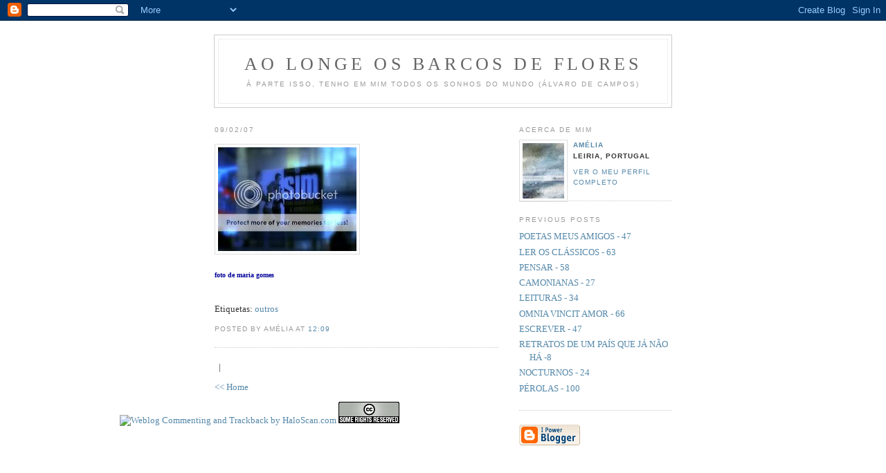

--- FILE ---
content_type: text/html; charset=UTF-8
request_url: https://barcosflores.blogspot.com/2007/02/foto-de-maria-gomes.html
body_size: 6012
content:
<!DOCTYPE html PUBLIC "-//W3C//DTD XHTML 1.0 Strict//EN" "http://www.w3.org/TR/xhtml1/DTD/xhtml1-strict.dtd">

<html xmlns="http://www.w3.org/1999/xhtml" xml:lang="en" lang="en">
<head>
  <title>ao longe os barcos de flores</title>

  <script type="text/javascript">(function() { (function(){function b(g){this.t={};this.tick=function(h,m,f){var n=f!=void 0?f:(new Date).getTime();this.t[h]=[n,m];if(f==void 0)try{window.console.timeStamp("CSI/"+h)}catch(q){}};this.getStartTickTime=function(){return this.t.start[0]};this.tick("start",null,g)}var a;if(window.performance)var e=(a=window.performance.timing)&&a.responseStart;var p=e>0?new b(e):new b;window.jstiming={Timer:b,load:p};if(a){var c=a.navigationStart;c>0&&e>=c&&(window.jstiming.srt=e-c)}if(a){var d=window.jstiming.load;
c>0&&e>=c&&(d.tick("_wtsrt",void 0,c),d.tick("wtsrt_","_wtsrt",e),d.tick("tbsd_","wtsrt_"))}try{a=null,window.chrome&&window.chrome.csi&&(a=Math.floor(window.chrome.csi().pageT),d&&c>0&&(d.tick("_tbnd",void 0,window.chrome.csi().startE),d.tick("tbnd_","_tbnd",c))),a==null&&window.gtbExternal&&(a=window.gtbExternal.pageT()),a==null&&window.external&&(a=window.external.pageT,d&&c>0&&(d.tick("_tbnd",void 0,window.external.startE),d.tick("tbnd_","_tbnd",c))),a&&(window.jstiming.pt=a)}catch(g){}})();window.tickAboveFold=function(b){var a=0;if(b.offsetParent){do a+=b.offsetTop;while(b=b.offsetParent)}b=a;b<=750&&window.jstiming.load.tick("aft")};var k=!1;function l(){k||(k=!0,window.jstiming.load.tick("firstScrollTime"))}window.addEventListener?window.addEventListener("scroll",l,!1):window.attachEvent("onscroll",l);
 })();</script><script type="text/javascript">function a(){var b=window.location.href,c=b.split("?");switch(c.length){case 1:return b+"?m=1";case 2:return c[1].search("(^|&)m=")>=0?null:b+"&m=1";default:return null}}var d=navigator.userAgent;if(d.indexOf("Mobile")!=-1&&d.indexOf("WebKit")!=-1&&d.indexOf("iPad")==-1||d.indexOf("Opera Mini")!=-1||d.indexOf("IEMobile")!=-1){var e=a();e&&window.location.replace(e)};
</script><meta http-equiv="Content-Type" content="text/html; charset=UTF-8" />
<meta name="generator" content="Blogger" />
<link rel="icon" type="image/vnd.microsoft.icon" href="https://www.blogger.com/favicon.ico"/>
<link rel="alternate" type="application/atom+xml" title="ao longe os barcos de flores - Atom" href="https://barcosflores.blogspot.com/feeds/posts/default" />
<link rel="alternate" type="application/rss+xml" title="ao longe os barcos de flores - RSS" href="https://barcosflores.blogspot.com/feeds/posts/default?alt=rss" />
<link rel="service.post" type="application/atom+xml" title="ao longe os barcos de flores - Atom" href="https://www.blogger.com/feeds/10134240/posts/default" />
<link rel="alternate" type="application/atom+xml" title="ao longe os barcos de flores - Atom" href="https://barcosflores.blogspot.com/feeds/475317799131684536/comments/default" />
<link rel="stylesheet" type="text/css" href="https://www.blogger.com/static/v1/v-css/1601750677-blog_controls.css"/>
<link rel="stylesheet" type="text/css" href="https://www.blogger.com/dyn-css/authorization.css?targetBlogID=10134240&zx=d0d584a5-e576-430a-9062-6923ba8cfd45"/>


  <style type="text/css">
/*
-----------------------------------------------
Blogger Template Style
Name:     Minima
Designer: Douglas Bowman
URL:      www.stopdesign.com
Date:     26 Feb 2004
----------------------------------------------- */


body {
  background:#fff;
  margin:0;
  padding:40px 20px;
  font:x-small Georgia,Serif;
  text-align:center;
  color:#333;
  font-size/* */:/**/small;
  font-size: /**/small;
  }
a:link {
  color:#58a;
  text-decoration:none;
  }
a:visited {
  color:#969;
  text-decoration:none;
  }
a:hover {
  color:#c60;
  text-decoration:underline;
  }
a img {
  border-width:0;
  }


/* Header
----------------------------------------------- */
#header {
  width:660px;
  margin:0 auto 10px;
  border:1px solid #ccc;
  }
#blog-title {
  margin:5px 5px 0;
  padding:20px 20px .25em;
  border:1px solid #eee;
  border-width:1px 1px 0;
  font-size:200%;
  line-height:1.2em;
  font-weight:normal;
  color:#666;
  text-transform:uppercase;
  letter-spacing:.2em;
  }
#blog-title a {
  color:#666;
  text-decoration:none;
  }
#blog-title a:hover {
  color:#c60;
  }
#description {
  margin:0 5px 5px;
  padding:0 20px 20px;
  border:1px solid #eee;
  border-width:0 1px 1px;
  max-width:700px;
  font:78%/1.4em "Trebuchet MS",Trebuchet,Arial,Verdana,Sans-serif;
  text-transform:uppercase;
  letter-spacing:.2em;
  color:#999;
  }


/* Content
----------------------------------------------- */
#content {
  width:660px;
  margin:0 auto;
  padding:0;
  text-align:left;
  }
#main {
  width:410px;
  float:left;
  }
#sidebar {
  width:220px;
  float:right;
  }


/* Headings
----------------------------------------------- */
h2 {
  margin:1.5em 0 .75em;
  font:78%/1.4em "Trebuchet MS",Trebuchet,Arial,Verdana,Sans-serif;
  text-transform:uppercase;
  letter-spacing:.2em;
  color:#999;
  }


/* Posts
----------------------------------------------- */
.date-header {
  margin:1.5em 0 .5em;
  }
.post {
  margin:.5em 0 1.5em;
  border-bottom:1px dotted #ccc;
  padding-bottom:1.5em;
  }
.post-title {
  margin:.25em 0 0;
  padding:0 0 4px;
  font-size:140%;
  font-weight:normal;
  line-height:1.4em;
  color:#c60;
  }
.post-title a, .post-title a:visited, .post-title strong {
  display:block;
  text-decoration:none;
  color:#c60;
  font-weight:normal;
  }
.post-title strong, .post-title a:hover {
  color:#333;
  }
.post div {
  margin:0 0 .75em;
  line-height:1.6em;
  }
p.post-footer {
  margin:-.25em 0 0;
  color:#ccc;
  }
.post-footer em, .comment-link {
  font:78%/1.4em "Trebuchet MS",Trebuchet,Arial,Verdana,Sans-serif;
  text-transform:uppercase;
  letter-spacing:.1em;
  }
.post-footer em {
  font-style:normal;
  color:#999;
  margin-right:.6em;
  }
.comment-link {
  margin-left:.6em;
  }
.post img {
  padding:4px;
  border:1px solid #ddd;
  }
.post blockquote {
  margin:1em 20px;
  }
.post blockquote p {
  margin:.75em 0;
  }


/* Comments
----------------------------------------------- */
#comments h4 {
  margin:1em 0;
  font:bold 78%/1.6em "Trebuchet MS",Trebuchet,Arial,Verdana,Sans-serif;
  text-transform:uppercase;
  letter-spacing:.2em;
  color:#999;
  }
#comments h4 strong {
  font-size:130%;
  }
#comments-block {
  margin:1em 0 1.5em;
  line-height:1.6em;
  }
#comments-block dt {
  margin:.5em 0;
  }
#comments-block dd {
  margin:.25em 0 0;
  }
#comments-block dd.comment-timestamp {
  margin:-.25em 0 2em;
  font:78%/1.4em "Trebuchet MS",Trebuchet,Arial,Verdana,Sans-serif;
  text-transform:uppercase;
  letter-spacing:.1em;
  }
#comments-block dd p {
  margin:0 0 .75em;
  }
.deleted-comment {
  font-style:italic;
  color:gray;
  }


/* Sidebar Content
----------------------------------------------- */
#sidebar ul {
  margin:0 0 1.5em;
  padding:0 0 1.5em;
  border-bottom:1px dotted #ccc;
  list-style:none;
  }
#sidebar li {
  margin:0;
  padding:0 0 .25em 15px;
  text-indent:-15px;
  line-height:1.5em;
  }
#sidebar p {
  color:#666;
  line-height:1.5em;
  }


/* Profile
----------------------------------------------- */
#profile-container {
  margin:0 0 1.5em;
  border-bottom:1px dotted #ccc;
  padding-bottom:1.5em;
  }
.profile-datablock {
  margin:.5em 0 .5em;
  }
.profile-img {
  display:inline;
  }
.profile-img img {
  float:left;
  padding:4px;
  border:1px solid #ddd;
  margin:0 8px 3px 0;
  }
.profile-data {
  margin:0;
  font:bold 78%/1.6em "Trebuchet MS",Trebuchet,Arial,Verdana,Sans-serif;
  text-transform:uppercase;
  letter-spacing:.1em;
  }
.profile-data strong {
  display:none;
  }
.profile-textblock {
  margin:0 0 .5em;
  }
.profile-link {
  margin:0;
  font:78%/1.4em "Trebuchet MS",Trebuchet,Arial,Verdana,Sans-serif;
  text-transform:uppercase;
  letter-spacing:.1em;
  }


/* Footer
----------------------------------------------- */
#footer {
  width:660px;
  clear:both;
  margin:0 auto;
  }
#footer hr {
  display:none;
  }
#footer p {
  margin:0;
  padding-top:15px;
  font:78%/1.6em "Trebuchet MS",Trebuchet,Verdana,Sans-serif;
  text-transform:uppercase;
  letter-spacing:.1em;
  }
  </style>

<script type="text/javascript" src="//www.haloscan.com/load/ameliapais/"></script>
<meta name='google-adsense-platform-account' content='ca-host-pub-1556223355139109'/>
<meta name='google-adsense-platform-domain' content='blogspot.com'/>
<!-- --><style type="text/css">@import url(//www.blogger.com/static/v1/v-css/navbar/3334278262-classic.css);
div.b-mobile {display:none;}
</style>

</head>

<body><script type="text/javascript">
    function setAttributeOnload(object, attribute, val) {
      if(window.addEventListener) {
        window.addEventListener('load',
          function(){ object[attribute] = val; }, false);
      } else {
        window.attachEvent('onload', function(){ object[attribute] = val; });
      }
    }
  </script>
<div id="navbar-iframe-container"></div>
<script type="text/javascript" src="https://apis.google.com/js/platform.js"></script>
<script type="text/javascript">
      gapi.load("gapi.iframes:gapi.iframes.style.bubble", function() {
        if (gapi.iframes && gapi.iframes.getContext) {
          gapi.iframes.getContext().openChild({
              url: 'https://www.blogger.com/navbar/10134240?origin\x3dhttps://barcosflores.blogspot.com',
              where: document.getElementById("navbar-iframe-container"),
              id: "navbar-iframe"
          });
        }
      });
    </script>

<div id="header">

  <h1 id="blog-title">
    <a href="http://barcosflores.blogspot.com/">
	ao longe os barcos de flores
	</a>
  </h1>
  <p id="description">à parte isso, tenho em mim todos os sonhos do mundo
(Álvaro de Campos)</p>

</div>

<!-- Begin #content -->
<div id="content">


<!-- Begin #main -->
<div id="main"><div id="main2">



    
  <h2 class="date-header">09/02/07</h2>
  

  
     
  <!-- Begin .post -->
  <div class="post"><a name="475317799131684536"></a>
         

	         <div class="post-body">
	<div>
      <div style="clear:both;"></div><p align="left"><img src="https://lh3.googleusercontent.com/blogger_img_proxy/AEn0k_sfbcVK-kqfnK4DqQky8_1R_1VNpLALCySoOidOu4SfxnD2lcRXF-TxHwwdmnz8cKcHvYVIiEBBwVCrtG6QXWCeyxaJiYEuU0YWGWXbwzxXJe-TGI7RWYdv4Ww=s0-d" border="0"></p><p align="left"><span style="font-family:trebuchet ms;"><span style="font-size:78%;color:#000099;"><strong>foto de maria gomes</strong></span> </span></p><div style="clear:both; padding-bottom:0.25em"></div><p class="blogger-labels">Etiquetas: <a rel='tag' href="http://barcosflores.blogspot.com/search/label/outros">outros</a></p>
    </div>
    </div>
    
    <p class="post-footer">
      <em>posted by Amélia at <a href="http://barcosflores.blogspot.com/2007/02/foto-de-maria-gomes.html" title="permanent link">12:09</a></em>
        <span class="item-control blog-admin pid-1429816019"><a style="border:none;" href="https://www.blogger.com/post-edit.g?blogID=10134240&postID=475317799131684536&from=pencil" title="Editar mensagem"><img class="icon-action" alt="" src="https://resources.blogblog.com/img/icon18_edit_allbkg.gif" height="18" width="18"></a></span>
    </p>
  
  </div>
  <!-- End .post -->
  
  
  
  <!-- Begin #comments -->
 
  <div id="comments">

	

<a class="comment-link" href="http://www.haloscan.com/comments/ameliapais/475317799131684536/" alt="Comment" onclick="HaloScan('475317799131684536'); return false;" target="_self"><script type="text/javascript">postCount('475317799131684536'); </script><noscript>Comments</noscript></a> | <a class="comment-link" href="http://www.haloscan.com/tb/ameliapais/475317799131684536/" alt="Trackback" onclick="HaloScanTB('475317799131684536'); return false;" target="_self"><script type="text/javascript">postCountTB('475317799131684536'); </script><noscript>Trackback</noscript></a>


		<p class="comment-timestamp">
	<a href="http://barcosflores.blogspot.com/"><< Home</a>
    </p>
    </div>



  <!-- End #comments -->


</div></div>
<!-- End #main -->

<!-- Begin #sidebar -->
<div id="sidebar"><div id="sidebar2">
  
  
  <!-- Begin #profile-container -->

   <div id="profile-container"><h2 class="sidebar-title">Acerca de mim</h2>
<dl class="profile-datablock"><dt class="profile-img"><a href="https://www.blogger.com/profile/08067940987513266590"><img src="//i2.photobucket.com/albums/y10/ameliapais/barcosflores-3.jpg" width="60" height="80" alt="A minha foto"></a></dt>
<dd class="profile-data"><strong>Nome:</strong> <a rel="author" href="https://www.blogger.com/profile/08067940987513266590"> Am&eacute;lia </a></dd>
<dd class="profile-data"><strong>Localização:</strong>  Leiria, Portugal </dd></dl>

<p class="profile-link"><a rel="author" href="https://www.blogger.com/profile/08067940987513266590">Ver o meu perfil completo</a></p></div>
   
  <!-- End #profile -->

  
  <h2 class="sidebar-title">Previous Posts</h2>
    <ul id="recently">
    
        <li><a href="http://barcosflores.blogspot.com/2007/02/poetas-meus-amigos-47.html">POETAS MEUS AMIGOS - 47</a></li>
     
        <li><a href="http://barcosflores.blogspot.com/2007/02/ler-os-clssicos-63.html">LER OS CL&Aacute;SSICOS - 63</a></li>
     
        <li><a href="http://barcosflores.blogspot.com/2007/02/pensar-58.html">PENSAR - 58</a></li>
     
        <li><a href="http://barcosflores.blogspot.com/2007/02/camonianas-28.html">CAMONIANAS - 27</a></li>
     
        <li><a href="http://barcosflores.blogspot.com/2007/02/leituras-34.html">LEITURAS - 34</a></li>
     
        <li><a href="http://barcosflores.blogspot.com/2007/02/omnia-vincit-amor-65.html">OMNIA VINCIT AMOR - 66</a></li>
     
        <li><a href="http://barcosflores.blogspot.com/2007/02/escrever-47.html">ESCREVER - 47</a></li>
     
        <li><a href="http://barcosflores.blogspot.com/2007/02/retratos-de-um-pas-que-j-no-h-7.html">RETRATOS DE UM PA&Iacute;S QUE J&Aacute; N&Atilde;O H&Aacute;  -8</a></li>
     
        <li><a href="http://barcosflores.blogspot.com/2007/02/nocturnos-24.html">NOCTURNOS - 24</a></li>
     
        <li><a href="http://barcosflores.blogspot.com/2007/01/prolas-100.html">P&Eacute;ROLAS - 100</a></li>
     
  </ul>
    

      <p id="powered-by"><a href="//www.blogger.com"><img src="https://lh3.googleusercontent.com/blogger_img_proxy/AEn0k_uEy2ANnvTCtNo7K5ajK27C6mr3b3GfbxSpw0CJV4M8-7r8VXN2sAFGGivCHZdbPNUGv3DkUmPeY1G-2hky3a_w33Yu-YAvtlDrv3hqQx7X=s0-d" alt="Powered by Blogger"></a></p>
  
  <!--
    -->
  


</div></div>
<!-- End #sidebar -->


</div>
<!-- End #content -->



<!-- Begin webstats4U code -->
<!-- Title: ao longe os barcos de flores -->
<!-- URL: http://barcosflores.blogspot.com/ -->
<script language="JavaScript" type="text/javascript" src="//m1.webstats4u.com/m.js"></script>
<script language="JavaScript" type="text/javascript">
<!--
  webstats4u("ADOl2Q9q9IjBdN6U8nVUkaPFZveA", 0);
// -->
</script>
<noscript>
<a target="_blank" href="http://www.webstats4u.com/stats?ADOl2Q9q9IjBdN6U8nVUkaPFZveA">
<img src="https://lh3.googleusercontent.com/blogger_img_proxy/AEn0k_u7kh1Z92kbIYTjTk2dxklE7iS89ubv10TuXrtYrPTpYFX-NnyzFSA8Tu7_0qu9-mbzmyLtZjsc-8l5FJrwGeRun62Bf6FSlNPe6BEx6zv-MePlHK3_HgzzCY8ipg=s0-d" border="0" width="18" height="18" alt="Webstats4U - Free web site statistics Personal homepage website counter">
</a><br>
<a target="_blank" href="http://www.webstats4u.com/">Free counter</a>
</noscript>
<!-- End webstats4U code -->


<!--WEBBOT bot="HTMLMarkup" startspan ALT="Site Meter" -->
<script type="text/javascript" language="JavaScript">var site="sm5oriana"</script>
<script type="text/javascript" language="JavaScript1.2" src="//sm5.sitemeter.com/js/counter.js?site=sm5oriana">
</script>
<noscript>
<a href="http://sm5.sitemeter.com/stats.asp?site=sm5oriana" target="_top">
<img src="https://lh3.googleusercontent.com/blogger_img_proxy/AEn0k_sR5qZacv5ZwPyqHM-UgEDGJv25a6p0A6u3_PZ8q6tgNTUPFUD4A0gSvfdmAw7rrAfNLTO2vK10dJOHwWDgcJ7BciYTLpI0bDWrW7LlNUZ-z0KThg=s0-d" alt="Site Meter" border="0"></a>
</noscript>
<!-- Copyright (c)2005 Site Meter -->
<!--WEBBOT bot="HTMLMarkup" Endspan -->



<a href="http://www.haloscan.com/"><img width="88" height="31" src="https://lh3.googleusercontent.com/blogger_img_proxy/AEn0k_sqump83lq9lPjK5VpPB-tohl5EClqVm_VSrNYY6lhKPL0At0EDKd4TV26XCXQkQDUMsgpDKVEWRDw81hRJdPobcv17t0DUZQ=s0-d" border="0" alt="Weblog Commenting and Trackback by HaloScan.com"></a>
<!-- LicenÃ§a Creative Commons -->
<a rel="license" href="http://creativecommons.org/licenses/by-nc-nd/2.0/"><img alt="LicenÃ§a Creative Commons" border="0" src="https://lh3.googleusercontent.com/blogger_img_proxy/AEn0k_uRyybYtaxRENZGWtq8ExnOtT3u1DyfJ9E9UAhBAT-EFPX5Y5BSRHf_JIjZ4HBlqbMqvta0NaQLXyVl0eUbIHJf6XwCA_Kqvz2qGqwf2-VFQaMW-h-cLeDW2Ksd_Q=s0-d"></a><br />



<!--

<rdf:RDF xmlns="http://web.resource.org/cc/"
    xmlns:dc="http://purl.org/dc/elements/1.1/"
    xmlns:rdf="http://www.w3.org/1999/02/22-rdf-syntax-ns#">
<Work rdf:about="">
   <dc:title>AO LONGE OS BARCOS DE FLORES</dc:title>
   <dc:date>2005</dc:date>
   <dc:description>blogue de poesia e vida</dc:description>
   <dc:creator><Agent>
      <dc:title>AMELIA PAIS</dc:title>
   </Agent></dc:creator>
   <dc:rights><Agent>
      <dc:title>AMÃ‰LIA PAIS</dc:title>
   </Agent></dc:rights>
   <dc:type rdf:resource="http://purl.org/dc/dcmitype/Text" />
   <dc:source rdf:resource="HTTP://BARCOSFLORES.BLOGSPOT.COM"/>
   <license rdf:resource="http://creativecommons.org/licenses/by-nc-nd/2.0/" />
</Work>


<script type="text/javascript" src="http://www.haloscan.com/members/recent/ameliapais02/"> </script>
<style type="text/css">
#haloscan-recent { padding: 2px; margin: 2px; }
#haloscan-recent a { text-decoration: none; color: #333333;}
#haloscan-recent ul {  list-style: none; width: 100%; overflow: hidden; margin: 0; padding: 0;}
#haloscan-recent li { text-align: justify; list-style: none; margin: 1px;}
#haloscan-recent li span.hsrname { color: #06c; font-weight: bold; }
#haloscan-recent li span.hsrmsg { font-weight: normal; }
</style>

<a href="http://ptl-88842661736.spampoison.com"><img src="http://pics3.inxhost.com/images/sticker.gif" border="0" width="80" height="15"/></a>





-->

</div>
<!-- End #footer -->


</body>
</html>